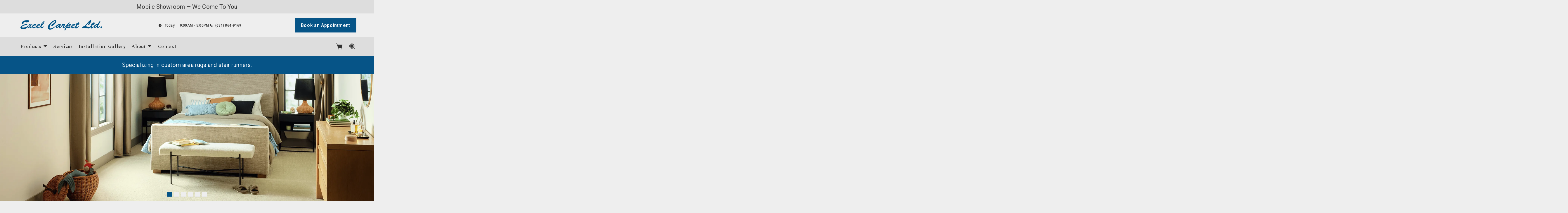

--- FILE ---
content_type: text/html; charset=utf-8
request_url: https://www.excelcarpetltd.com/
body_size: 18019
content:



<!DOCTYPE html>
<html class="no-js" lang="en">
    <head>
        <meta charset="utf-8">
        <meta name="viewport" content="width=device-width, initial-scale=1">
        <link rel="preconnect" href="https://fonts.googleapis.com" />
        <link rel="preconnect" href="https://fonts.gstatic.com" crossorigin />
         <link rel="preload" as="style" href="/services/cms/static/api/prestige_assets/main.51ba498fdf719b997669.css"/> 
        
<link
    href="https://fonts.googleapis.com/css2?family=Spectral:wght@200;300;400;500;600;700;800&display=swap"
    rel="preload" as="style" />
<link
    href="https://fonts.googleapis.com/css2?family=Roboto:wght@100;300;400;500;700;900&display=swap"
    rel="preload" as="style" />


        
        <meta name="description" content="Welcome to Excel Carpet LTD in Commack, your hometown flooring store. | Excel Carpet LTD | Commack  |  631-864-9169">
        
        
        <title>
            Best Flooring Store in Commack, NY | Excel Carpet LTD
        </title>
        <meta name="title" content="Best Flooring Store in Commack, NY | Excel Carpet LTD">
        
        
            <link rel="icon" type="image/x-icon" href="/vendor_configs/e387d9f64b364a0da9be1e6f86dd5fd4/favicon.ico">
        
        
            <link href="https://www.excelcarpetltd.com/" rel="canonical">
        
        
            
        

        <style>
            :root {
                --theme-background-color: rgb(238, 238, 238);
                --theme-on-background-color: rgb(51, 51, 51);
                --theme-primary-color: rgb(221, 221, 221);
                --theme-on-primary-color: rgb(51, 51, 51);
                --theme-secondary-color: rgb(6, 84, 135);
                --theme-on-secondary-color: rgb(255, 255, 255);

                
                --theme-background-color-rgb: 238, 238, 238;
                --theme-background-color-adjust-5: rgba(226.0, 226.0, 226.0, 1.0);
                --theme-background-color-adjust-7: rgba(221.0, 221.0, 221.0, 1.0);
                --theme-background-color-adjust-10: rgba(214.0, 214.0, 214.0, 1.0);
                --theme-background-color-adjust-15: rgba(202.0, 202.0, 202.0, 1.0);
                --theme-background-color-adjust-20: rgba(190.0, 190.0, 190.0, 1.0);
                --theme-background-color-adjust-40: rgba(143.0, 143.0, 143.0, 1.0);
                --theme-primary-color-rgb: 221, 221, 221;
                --theme-primary-color-adjust-5: rgba(210.0, 210.0, 210.0, 1.0);
                --theme-primary-color-adjust-7: rgba(206.0, 206.0, 206.0, 1.0);
                --theme-primary-color-adjust-10: rgba(199.0, 199.0, 199.0, 1.0);
                --theme-primary-color-adjust-20: rgba(177.0, 177.0, 177.0, 1.0);
                --theme-primary-color-adjust-40: rgba(133.0, 133.0, 133.0, 1.0);
                --theme-secondary-color-rgb: 6, 84, 135;
                --theme-secondary-color-adjust-10: rgba(9.0, 126.0, 202.0, 1.0);
                --theme-secondary-color-adjust-20: rgba(37.0, 163.0, 245.0, 1.0);
                --theme-secondary-color-adjust-40: rgba(172.0, 220.0, 251.0, 1.0);
                --theme-on-background-color-rgb: 51, 51, 51;
                --theme-on-background-color-adjust-10: rgba(77.0, 77.0, 77.0, 1.0);
                --theme-on-background-color-adjust-20: rgba(102.0, 102.0, 102.0, 1.0);
                --theme-on-background-color-adjust-40: rgba(153.0, 153.0, 153.0, 1.0);
                --theme-on-primary-color-rgb: 51, 51, 51;
                --theme-on-primary-color-adjust-10: rgba(77.0, 77.0, 77.0, 1.0);
                --theme-on-primary-color-adjust-20: rgba(102.0, 102.0, 102.0, 1.0);
                --theme-on-primary-color-adjust-40: rgba(153.0, 153.0, 153.0, 1.0);
                --theme-on-secondary-color-rgb: 255, 255, 255;
                --theme-on-secondary-color-adjust-10: rgba(230.0, 230.0, 230.0, 1.0);
                --theme-on-secondary-color-adjust-20: rgba(204.0, 204.0, 204.0, 1.0);
                --theme-on-secondary-color-adjust-40: rgba(153.0, 153.0, 153.0, 1.0);
                --theme-on-image-overlay-color: rgba(238, 238, 238, 1.0);
                
                --white-color-adjust-10: rgba(230.0, 230.0, 230.0, 1.0);
                --white-color-adjust-20: rgba(204.0, 204.0, 204.0, 1.0);
                --white-color-adjust-40: rgba(153.0, 153.0, 153.0, 1.0);
                


            }
        </style>

         <link rel="stylesheet" href="/services/cms/static/api/prestige_assets/main.51ba498fdf719b997669.css"/> 
        
<link
    href="https://fonts.googleapis.com/css2?family=Spectral:wght@200;300;400;500;600;700;800&display=swap"
    rel="stylesheet" />
<link
    href="https://fonts.googleapis.com/css2?family=Roboto:wght@100;300;400;500;700;900&display=swap"
    rel="stylesheet" />


        <script>
            
            
            window._roomvoServerUrl = "https://www.roomvo.com";
            
            window._roomvoVendorUrlPath = "excelcarpetltd";
            window._roomvoVendorName = "Excel Carpet LTD";
            window._rootRoomvoPath = "https://www.roomvo.com";
            window._rootSitesPath = "";
            window._roomvoLocale = "en-us";
            
                window._vendorStores = {"64bce19fa7e74372afa52ff782c5f700": {"name": "Mobile Showroom \u2014 We Come To You", "address-string": "", "address": {"street_address": "", "city": "", "state": "", "postal_code": "", "country": "US"}, "phone": "(631) 864-9169", "hours": [["Mon", "9:00AM - 5:00PM"], ["Tue", "9:00AM - 5:00PM"], ["Wed", "9:00AM - 5:00PM"], ["Thu", "9:00AM - 5:00PM"], ["Fri", "9:00AM - 3:00PM"], ["Sat", "Closed"], ["Sun", "Closed"]], "message": "", "multi-location-btn-text": "Mobile Showroom \u2014 We Come To You", "latitude": null, "longitude": null}};
                
                    window._firstStoreId = "64bce19fa7e74372afa52ff782c5f700";
                
            
            window._hasRecaptcha = true;
        </script>

        <script async src="https://www.roomvo.com/static/scripts/b2b/common/pro-sites.js"></script>

        
        
            
                <meta name="google-site-verification" content="DZlvkhexrUM7J84Gz8o8o9ptdpc-PlwDtYvFBplSxXo" />
            
                <!-- Google Tag Manager -->
<script>(function(w,d,s,l,i){w[l]=w[l]||[];w[l].push({'gtm.start':
new Date().getTime(),event:'gtm.js'});var f=d.getElementsByTagName(s)[0],
j=d.createElement(s),dl=l!='dataLayer'?'&l='+l:'';j.async=true;j.src=
'https://www.googletagmanager.com/gtm.js?id='+i+dl;f.parentNode.insertBefore(j,f);
})(window,document,'script','dataLayer','GTM-P7D2FZW');</script>
<!-- End Google Tag Manager -->

            
                <script>var ga = document.createElement('script');
ga.type = 'text/javascript';
ga.async = true;
ga.src = "https://www.googletagmanager.com/gtag/js?id=G-HYR7N6DP0B";
var s = document.getElementsByTagName('script')[0];
s.parentNode.insertBefore(ga, s);
window.dataLayer = window.dataLayer || [];
function gtag(){dataLayer.push(arguments);}
gtag('js', new Date());
gtag('config', 'G-HYR7N6DP0B');</script>
            
                <script>
document.addEventListener("DOMContentLoaded", function () {
  var lowerFooter = document.querySelector(".lower-footer");
  if (lowerFooter) {
    lowerFooter.style.backgroundColor = "#ffffff";
    lowerFooter.style.color = "#000000";
  }
});
</script>
            
        

         <script defer="defer" src="/services/cms/static/api/prestige_assets/main.d091bfa5788df3e7bad0.js"></script> 
        


    </head>

    <body>
        
            
                <!-- Google Tag Manager (noscript) -->
<noscript><iframe src="https://www.googletagmanager.com/ns.html?id=GTM-P7D2FZW"
height="0" width="0" style="display:none;visibility:hidden"></iframe></noscript>
<!-- End Google Tag Manager (noscript) -->

            
        
        <a href="#main-content" id="skip-to-main-content">Skip to Main Content</a>
        



<header>
    <div id="global-announcement-wrapper-desktop" class="desktop-only">
        




    
        
            <div class="global-announcement-banner d-flex justify-content-start justify-content-xl-center">
                
                    <p class="global-announcement-message m-0">Mobile Showroom — We Come To You</p>
                
            </div>
        
    


    </div>
    <div class="pre-toolbar-wrapper">
        <div class="pre-toolbar">
            <div class="header-logo d-flex align-items-center">
                <a class="logo" href="/">
                    
                        <img src="https://www.roomvo.com/services/vendor/themes/0cdc6a28266c4644995c6dc94778eac2/images/vendor_logo_square_en-us.png" alt="Excel Carpet LTD" fetchpriority="high">
                    
                </a>
            </div>
            <div class="mobile-header-actions d-flex mobile-only">
                
                    <button
                        type="button"
                        class="btn btn-icon open-shopping-cart my-auto"
                        title="Shopping Cart"
                    >
                        <span class="visually-hidden">Shopping cart</span>
                        <i class="icon-shopping-cart">
                            <div class="notification-badge d-none"></div>
                        </i>
                    </button>
                
                <button class="btn btn-icon hamburger-btn mobile-menu-toggle-btn my-auto p-0" aria-label="Open the menu" aria-controls="mobile-menu-container" aria-expanded="false">
                    <span class="visually-hidden">Menu</span>
                    <span class="hamb-line" aria-hidden="true"></span>
                </button>
            </div>
            <div class="contact-card-module-desktop desktop-only d-flex justify-content-center">
                



    <div class="single-location-view-container multi-location-container">
        <div class="store-info-container d-flex">
            
            
                <div class="location-info-item d-flex align-items-center store-hours day">
                    <i class="icon-clock location-info-item-icon caption"></i>
                    <table class="contact-value caption m-0">
                        <tr>
                            <td>&mdash;</td>
                            <td>&mdash;</td>
                        </tr>
                    </table>
                </div>
            
            
                <div class="location-info-item d-flex align-items-center">
                    <i class="icon-phone location-info-item-icon caption"></i>
                    <a href="tel:(631) 864-9169" class="phone-number caption m-0">(631) 864-9169</a>
                </div>
            
        </div>
    </div>


            </div>
            

            <div class="header-cta desktop-only d-flex align-items-center">
                
                    
                        <button type="button" class="btn btn-primary my-3" data-bs-toggle="modal" data-bs-target="#callToActionModal">
                            Book an Appointment
                        </button>
                    
                
            </div>
        </div>
    </div>
    <div class="operating-hours-message-desktop desktop-only">
        
    
        <div class="multi-location-container d-flex justify-content-start justify-content-xl-center">
            
                
            
        </div>
    


    </div>
    <div class="header-toolbar-wrapper">
        <div class="header-toolbar d-xl-flex">
            
            <div id="mobile-menu-container" class="mobile-menu-container">
                <div class="mobile-scrollable-area">
                    <div class="contact-card-module-mobile multi-location-container w-100 mobile-only">
                        



    <div class="single-location-view-container multi-location-container">
        <div class="store-info-container d-flex">
            
            
                <div class="location-info-item d-flex align-items-center store-hours day">
                    <i class="icon-clock location-info-item-icon small"></i>
                    <table class="contact-value small m-0">
                        <tr>
                            <td>&mdash;</td>
                            <td>&mdash;</td>
                        </tr>
                    </table>
                </div>
            
            
                <div class="location-info-item d-flex align-items-center">
                    <i class="icon-phone location-info-item-icon small"></i>
                    <a href="tel:(631) 864-9169" class="phone-number small m-0">(631) 864-9169</a>
                </div>
            
        </div>
    </div>


                    </div>
                    <div class="operating-hours-message-mobile mobile-only">
                        
    
        <div class="multi-location-container d-flex justify-content-start justify-content-xl-center">
            
                
            
        </div>
    


                    </div>
                    



<div class="nav-scroll-container d-xl-flex">
    
    <nav class="menu nav-overflow align-items-center d-xl-flex" aria-label="Excel Carpet LTD">
        <div class="nav-scroll-fade start hide-caret d-flex desktop-only">
            <button
                type="button"
                class="btn btn-icon nav-scroll-fade-button start d-flex align-items-center"
                tabindex="-1"
                title="Scroll Left"
            >
                <i class="icon-caret-left"></i>
            </button>
        </div>
        <ul role="menu" class="menu-items list-unstyled d-flex flex-column flex-xl-row">
            
            <li role="menuitem" class="level-one">
                <div class="item-container">
                    
                    <a
                        class="btn btn-nav-item level-one-item lead"
                        aria-controls="submenu-0"
                        aria-expanded="false"
                        aria-haspopup="true"
                        
                            href="/products"
                        
                    >
                        <span class="underlined-content">
                            Products
                            <i class="icon-caret-down desktop-only"></i>
                        </span>
                    </a>
                    <button
                        type="button"
                        class="btn btn-icon submenu-open-btn mobile-only d-flex align-items-center"
                        aria-controls="submenu-0"
                        aria-expanded="false"
                    >
                        <i class="icon-caret-right"></i>
                    </button>
                </div>
                <div class="submenu-container">
                    <div class="submenu no-grid-masonry" id="submenu-0">
                        <div class="submenu-header mobile-only">
                            <button type="button" class="btn btn-icon submenu-back-btn d-flex align-items-center position-relative">
                                <i class="icon-caret-left"></i>
                                <span>Back</span>
                            </button>
                            <button type="button" class="btn btn-icon close-menu-btn position-relative">
                                <span class="hamb-line"></span>
                            </button>
                        </div>

                        
                        <a
                            class="main-menu-item-hidden-link desktop-only"
                            
                                href="/products"
                            
                            
                        >Products</a>

                        
                        
                            
                            <div class="submenu-item level-two">
                                <ul class="list-unstyled">
                                    <li class="item-container">
                                        <a
                                            class="btn btn-nav-item level-two-title lead"
                                            href="/products/catalog/floors/?product_type=1"
                                            
                                        >
                                            <span class="fw-bolder underlined-content">Floors</span>
                                        </a>
                                    </li>
                                    
                                    <li class="item-container">
                                        <a
                                            class="btn btn-nav-item level-two-item lead"
                                            href="/products/catalog/floors/hardwood/?product_type=1&amp;product_subtype=1"
                                            
                                        >
                                            <span class="underlined-content">Hardwood</span>
                                        </a>
                                    </li>
                                    
                                    <li class="item-container">
                                        <a
                                            class="btn btn-nav-item level-two-item lead"
                                            href="/products/catalog/floors/tile/?product_type=1&amp;product_subtype=2"
                                            
                                        >
                                            <span class="underlined-content">Tile</span>
                                        </a>
                                    </li>
                                    
                                    <li class="item-container">
                                        <a
                                            class="btn btn-nav-item level-two-item lead"
                                            href="/products/catalog/floors/vinyl/?product_type=1&amp;product_subtype=3"
                                            
                                        >
                                            <span class="underlined-content">Vinyl</span>
                                        </a>
                                    </li>
                                    
                                    <li class="item-container">
                                        <a
                                            class="btn btn-nav-item level-two-item lead"
                                            href="/products/catalog/floors/luxury-vinyl/?product_type=1&amp;product_subtype=4"
                                            
                                        >
                                            <span class="underlined-content">Luxury Vinyl</span>
                                        </a>
                                    </li>
                                    
                                    <li class="item-container">
                                        <a
                                            class="btn btn-nav-item level-two-item lead"
                                            href="/products/catalog/floors/carpet/?product_type=1&amp;product_subtype=5"
                                            
                                        >
                                            <span class="underlined-content">Carpet</span>
                                        </a>
                                    </li>
                                    
                                    <li class="item-container">
                                        <a
                                            class="btn btn-nav-item level-two-item lead"
                                            href="/products/catalog/floors/carpet-tile/?product_type=1&amp;product_subtype=7"
                                            
                                        >
                                            <span class="underlined-content">Carpet Tile</span>
                                        </a>
                                    </li>
                                    
                                    <li class="item-container">
                                        <a
                                            class="btn btn-nav-item level-two-item lead"
                                            href="/products/catalog/floors/laminate/?product_type=1&amp;product_subtype=11"
                                            
                                        >
                                            <span class="underlined-content">Laminate</span>
                                        </a>
                                    </li>
                                    
                                </ul>
                            </div>
                            
                        
                            
                            <div class="submenu-item level-two">
                                <ul class="list-unstyled">
                                    <li class="item-container">
                                        <a
                                            class="btn btn-nav-item level-two-title lead"
                                            href="/products/catalog/rugs/?product_type=2"
                                            
                                        >
                                            <span class="fw-bolder underlined-content">Rugs</span>
                                        </a>
                                    </li>
                                    
                                    <li class="item-container">
                                        <a
                                            class="btn btn-nav-item level-two-item lead"
                                            href="/products/catalog/rugs/area-rugs/?product_type=2&amp;product_subtype=19"
                                            
                                        >
                                            <span class="underlined-content">Area Rugs</span>
                                        </a>
                                    </li>
                                    
                                </ul>
                            </div>
                            
                        
                            
                        
                            
                        

                        
                        
                        <div class="submenu-item level-two">
                            <ul class="list-unstyled">
                                
                                <li class="item-container">
                                    <a class="btn btn-nav-item level-two-title lead">
                                        <span class="fw-bolder">More</span>
                                    </a>
                                </li>
                                
                                
                                    
                                
                                    
                                
                                    
                                
                                    
                                        <li class="item-container">
                                            <a
                                                class="btn btn-nav-item level-two-item lead"
                                                href="/products/more"
                                                
                                            >
                                                <span class="underlined-content">More For Home</span>
                                            </a>
                                        </li>
                                    
                                
                            </ul>
                        </div>
                        

                        
                        
                            
                        
                            
                        
                            
                                <div class="submenu-item level-three w-100">
                                    <div class="item-container level-three-title-container w-100 d-flex align-items-start">
                                        <a
                                            class="btn btn-nav-item level-three-title lead"
                                            href="/products/product-articles"
                                            
                                        >
                                            <span class="fw-bolder underlined-content">Product Articles</span>
                                        </a>
                                        <button
                                            class="btn btn-icon level-three-collapse-toggle mobile-only my-auto px-0"
                                            type="button"
                                            data-bs-toggle="collapse"
                                            data-bs-target="#submenu-0-item-2"
                                            aria-controls="#submenu-0-item-2"
                                        >
                                            <i class="icon-caret-right"></i>
                                        </button>
                                    </div>
                                    <div
                                        class="level-three-collapse collapse show"
                                        id="submenu-0-item-2"
                                        data-bs-parent="#submenu-0"
                                    >
                                        <ul class="list-unstyled">
                                            
                                            <li class="item-container">
                                                <a
                                                    class="btn btn-nav-item level-three-item lead"
                                                    href="/products/product-articles/laminate"
                                                    
                                                >
                                                    <span class="underlined-content">Laminate</span>
                                                </a>
                                            </li>
                                            
                                            <li class="item-container">
                                                <a
                                                    class="btn btn-nav-item level-three-item lead"
                                                    href="/products/product-articles/carpet"
                                                    
                                                >
                                                    <span class="underlined-content">Carpet</span>
                                                </a>
                                            </li>
                                            
                                            <li class="item-container">
                                                <a
                                                    class="btn btn-nav-item level-three-item lead"
                                                    href="/products/product-articles/hardwood"
                                                    
                                                >
                                                    <span class="underlined-content">Hardwood</span>
                                                </a>
                                            </li>
                                            
                                            <li class="item-container">
                                                <a
                                                    class="btn btn-nav-item level-three-item lead"
                                                    href="/products/product-articles/tile"
                                                    
                                                >
                                                    <span class="underlined-content">Tile</span>
                                                </a>
                                            </li>
                                            
                                            <li class="item-container">
                                                <a
                                                    class="btn btn-nav-item level-three-item lead"
                                                    href="/products/product-articles/rugs"
                                                    
                                                >
                                                    <span class="underlined-content">Rugs</span>
                                                </a>
                                            </li>
                                            
                                            <li class="item-container">
                                                <a
                                                    class="btn btn-nav-item level-three-item lead"
                                                    href="/products/product-articles/vinyl"
                                                    
                                                >
                                                    <span class="underlined-content">Vinyl</span>
                                                </a>
                                            </li>
                                            
                                        </ul>
                                    </div>
                                </div>
                            
                        
                            
                        
                    </div>
                </div>
                
            </li>
            
            <li role="menuitem" class="level-one">
                <div class="item-container">
                    
                    <a class="btn btn-nav-item level-one-item lead" href="/services">
                        <span class="underlined-content">Services</span>
                    </a>
                    
            </li>
            
            <li role="menuitem" class="level-one">
                <div class="item-container">
                    
                    <a class="btn btn-nav-item level-one-item lead" href="/installation-gallery">
                        <span class="underlined-content">Installation Gallery</span>
                    </a>
                    
            </li>
            
            <li role="menuitem" class="level-one">
                <div class="item-container">
                    
                    <a
                        class="btn btn-nav-item level-one-item lead"
                        aria-controls="submenu-3"
                        aria-expanded="false"
                        aria-haspopup="true"
                        
                            href="/about"
                        
                    >
                        <span class="underlined-content">
                            About
                            <i class="icon-caret-down desktop-only"></i>
                        </span>
                    </a>
                    <button
                        type="button"
                        class="btn btn-icon submenu-open-btn mobile-only d-flex align-items-center"
                        aria-controls="submenu-3"
                        aria-expanded="false"
                    >
                        <i class="icon-caret-right"></i>
                    </button>
                </div>
                <div class="submenu-container">
                    <div class="submenu no-grid-masonry" id="submenu-3">
                        <div class="submenu-header mobile-only">
                            <button type="button" class="btn btn-icon submenu-back-btn d-flex align-items-center position-relative">
                                <i class="icon-caret-left"></i>
                                <span>Back</span>
                            </button>
                            <button type="button" class="btn btn-icon close-menu-btn position-relative">
                                <span class="hamb-line"></span>
                            </button>
                        </div>

                        
                        <a
                            class="main-menu-item-hidden-link desktop-only"
                            
                                href="/about"
                            
                            
                        >About</a>

                        
                        
                            
                        
                            
                        

                        
                        
                        <div class="submenu-item level-two">
                            <ul class="list-unstyled">
                                
                                <li class="item-container">
                                    <a
                                        class="btn btn-nav-item level-two-title lead"
                                        href="/about"
                                        
                                    >
                                        <span class="fw-bolder underlined-content">About</span>
                                    </a>
                                </li>
                                
                                
                                    
                                        <li class="item-container">
                                            <a
                                                class="btn btn-nav-item level-two-item lead"
                                                href="/about/more-resources"
                                                
                                            >
                                                <span class="underlined-content">More Resources</span>
                                            </a>
                                        </li>
                                    
                                
                                    
                                        <li class="item-container">
                                            <a
                                                class="btn btn-nav-item level-two-item lead"
                                                href="/about/our-brands"
                                                
                                            >
                                                <span class="underlined-content">Our Brands</span>
                                            </a>
                                        </li>
                                    
                                
                            </ul>
                        </div>
                        

                        
                        
                            
                        
                            
                        
                    </div>
                </div>
                
            </li>
            
            <li role="menuitem" class="level-one">
                <div class="item-container">
                    
                    <a class="btn btn-nav-item level-one-item lead" href="/contact">
                        <span class="underlined-content">Contact</span>
                    </a>
                    
            </li>
            
        </ul>
        <div class="nav-scroll-fade end hide-caret d-flex desktop-only">
            <button
                type="button"
                class="btn btn-icon nav-scroll-fade-button end d-flex align-items-center "
                tabindex="-1"
                title="Scroll Right"
            >
                <i class="icon-caret-right"></i>
            </button>
        </div>
    </nav>
    
</div>

                    <div class="mobile-only">
                        


                    </div>
                    
                        <div class="mobile-menu-sticky-footer bottom-0 w-100 position-sticky mt-auto mobile-only">
                            <div class="mobile-only">
                                
<form action="/products/catalog/" method="GET" class="search-form">
    <div class="d-flex w-100">
        <label>
            <input
                type="text"
                name="search_query"
                class="form-control search-input"
                placeholder='Type your product name, sku, brand'
                maxlength="128" />
            <span class="visually-hidden">Type your product name, sku, brand<span>
        </label>
        <button type="submit" class="btn btn-primary search-submit-button">
            Search
        </button>
    </div>
</form>

                            </div>
                        </div>
                    
                </div>
            </div>
            
                <div class="header-button-container d-flex align-items-center desktop-only">
                    


                    
                        <div class="desktop-header-actions">
                            
                                <button
                                    type="button"
                                    class="btn btn-icon open-shopping-cart"
                                    title="Shopping Cart"
                                >
                                    <span class="visually-hidden">Shopping cart</span>
                                    <i class="icon-shopping-cart">
                                        <div class="notification-badge d-none"></div>
                                    </i>
                                </button>
                            
                            
                                <button
                                    type="button"
                                    class="btn btn-icon search-button"
                                    title="Search"
                                >
                                    <i class="icon-magnifying-glass"></i>
                                </button>
                                <div class="search-area">
                                    
<form action="/products/catalog/" method="GET" class="search-form">
    <div class="d-flex w-100">
        <label>
            <input
                type="text"
                name="search_query"
                class="form-control search-input"
                placeholder='Type your product name, sku, brand'
                maxlength="128" />
            <span class="visually-hidden">Type your product name, sku, brand<span>
        </label>
        <button type="submit" class="btn btn-primary search-submit-button">
            Search
        </button>
    </div>
</form>

                                </div>
                            
                        </div>
                    
                </div>
            
        </div>
    </div>
    
    


    <div class="mobile-cta-footer multi-location-container mobile-only d-flex position-fixed bottom-0 w-100">
        
        
            
                <button type="button" class="free-estimate-btn btn btn-primary" data-bs-toggle="modal" data-bs-target="#callToActionModal">
                    Book an Appointment
                </button>
            
        
        
            
            
            
                <div class="store-phone">
                    <a
                        href="tel:(631) 864-9169"
                        class="call-us-btn btn btn-tertiary h-100 d-flex justify-content-center align-items-center"
                        aria-label="Call our store"
                    >
                        <i class="icon-phone"></i>
                    </a>
                </div>
            
        
    </div>


</header>





<div id="global-announcement-wrapper-mobile" class="mobile-only">
    




    
        
            <div class="global-announcement-banner d-flex justify-content-start justify-content-xl-center">
                
                    <p class="global-announcement-message m-0">Mobile Showroom — We Come To You</p>
                
            </div>
        
    


</div>


<main id="main-content">
    


    
        

<section class="announcement-block">
    <div class="announcement-content container-fluid ">
        
            <div class="cta-message">
                
                    Specializing in custom area rugs and stair runners.
                
            </div>
        
        
    </div>
</section>

    

    
        


<section class="hero-block">
    <div class="hero-slider position-relative">
        <div class="swiper-wrapper">
            
                <div class="swiper-slide">
                    
                        <a href="/products/?product_type=1&amp;prefilter={&quot;brands&quot;:[&quot;Shaw Floors&quot;]}" >
                    
                    
                    <div class="hero-image-wrapper">
                        <div class="position-relative">
                            



<picture>
    
        
        <source srcset="/cms_images/a6cd791a3c8a42b7ae05408acfea125e/shaw__mob--3.width-767.format-webp.webp" type="image/webp" media="(max-width:767px)" height="767" width="767">
    

    
    <source srcset="/cms_images/786e838c93e14b73a05692a3ee905c63/shaw__web--3.width-2000.format-webp.webp" type="image/webp" height="680" width="2000">

    
    <img src="/cms_images/f42aae0dea7f4db288efc0587b33e4ed/shaw__web--3.width-2000.png"
        alt="Comfortable home interior with Shaw flooring"
        
        loading="eager" 
        fetchpriority="high" 
        
        height="680"
        width="2000"
        style="width: 100%; height: auto;"
    >
</picture>

                        </div>
                    </div>
                    
                        </a>
                    
                    
                </div>
            
                <div class="swiper-slide">
                    
                        <a href="/products/?product_type=1&amp;prefilter={&quot;brands&quot;:[&quot;Philadelphia Commercial&quot;]}" >
                    
                    
                    <div class="hero-image-wrapper">
                        <div class="position-relative">
                            



<picture>
    
        
        <source srcset="/cms_images/e67500af9291423d94c56c3f79ed8e2b/phil-com__mob--3.width-767.format-webp.webp" type="image/webp" media="(max-width:767px)" height="767" width="767">
    

    
    <source srcset="/cms_images/3e8fdccfb75142a8ac4ac6536d5c6a02/phil-com__web--3.width-2000.format-webp.webp" type="image/webp" height="680" width="2000">

    
    <img src="/cms_images/1c6fc8869e1d4e6880671b960933513a/phil-com__web--3.width-2000.png"
        alt="Commercial space with Philadelphia Commercial carpeting"
        
        loading="eager" 
        fetchpriority="auto" 
        
        height="680"
        width="2000"
        style="width: 100%; height: auto;"
    >
</picture>

                        </div>
                    </div>
                    
                        </a>
                    
                    
                </div>
            
                <div class="swiper-slide">
                    
                        <a href="/products/?product_type=1&amp;prefilter={&quot;brands&quot;:[&quot;Anderson Tuftex&quot;]}" >
                    
                    
                    <div class="hero-image-wrapper">
                        <div class="position-relative">
                            



<picture>
    
        
        <source srcset="/cms_images/7f7a6cd882884b6381df92b346f849c4/tuftex--3--mobile.width-767.format-webp.webp" type="image/webp" media="(max-width:767px)" height="767" width="767">
    

    
    <source srcset="/cms_images/c7c3709c62fd476baa5084857e454e47/tuftex__3--web.width-2000.format-webp.webp" type="image/webp" height="680" width="2000">

    
    <img src="/cms_images/3acea08bbaae4761bd2a661e8a31f273/tuftex__3--web.width-2000.png"
        alt="Anderson Tuftex carpet in a living room."
        
        loading="eager" 
        fetchpriority="auto" 
        
        height="680"
        width="2000"
        style="width: 100%; height: auto;"
    >
</picture>

                        </div>
                    </div>
                    
                        </a>
                    
                    
                </div>
            
                <div class="swiper-slide">
                    
                    
                    <div class="hero-image-wrapper">
                        <div class="position-relative dark-overlay">
                            



<picture>
    
        
        <source srcset="/cms_images/664b24d215f2475fb7adcff12e3a4654/ZZ240ParkHill-00575BDesertLight_R.width-767.format-webp.webp" type="image/webp" media="(max-width:767px)" height="767" width="767">
    

    
    <source srcset="/cms_images/42b6dc6357254939aa71b2d7ca37dbe9/ZZ240ParkHill-00575BDesertLight_.width-2000.format-webp.webp" type="image/webp" height="680" width="2000">

    
    <img src="/cms_images/aaba23c50ffd4a16bdbbd970c607601e/ZZ240ParkHill-00575BDesertLight_Room_121_4_1.width-2000.jpg"
        alt="Armchair in bright room with gray carpet from Excel Carpet LTD in the Commack, NY area"
        
        loading="eager" 
        fetchpriority="auto" 
        
        height="680"
        width="2000"
        style="width: 100%; height: auto;"
    >
</picture>

                        </div>
                    </div>
                    
                    
                        <div class="hero-content-block container-fluid">
                            
                                <div class="hero-content-text d-flex flex-column">
                                    
                                        
                                        
                                            <h1 class="h1 title">Carpet</h1>
                                        
                                    
                                    
                                        <p class="subtitle mb-0">For Style and Comfort Every Season</p>
                                    
                                </div>
                            
                            
                                

<div class="buttons row">
    
        
            
                <div class="col-12 col-md-auto">
                    <a href="/products?product_subtype=5&amp;product_type=1"
                        class="btn btn-primary btn-mobile-100"
                        
                    >
                        Catalog
                    </a>
                </div>
            
            
        
    
        
            
                <div class="col-12 col-md-auto">
                    <a href="/articles/carpet"
                        class="btn btn-secondary btn-mobile-100"
                        
                    >
                        Details
                    </a>
                </div>
            
            
        
    
</div>

                            
                        </div>
                    
                </div>
            
                <div class="swiper-slide">
                    
                    
                    <div class="hero-image-wrapper">
                        <div class="position-relative dark-overlay">
                            



<picture>
    
        
        <source srcset="/cms_images/588721f731714c8484d8850e4d7d1bdc/AA829GrandEstate-15033StanfordHou.width-767.format-webp.webp" type="image/webp" media="(max-width:767px)" height="767" width="767">
    

    
    <source srcset="/cms_images/695323d513294de6a1624ccb040f3139/AA829GrandEstate-15033StanfordHo.width-2000.format-webp.webp" type="image/webp" height="680" width="2000">

    
    <img src="/cms_images/badfa893a6484697b8123e34554e3dbe/AA829GrandEstate-15033StanfordHouse_ZZ243Pict.width-2000.jpg"
        alt="Living room with hardwood floor and large area rug from Excel Carpet LTD in the Commack, NY area"
        
        loading="eager" 
        fetchpriority="auto" 
        
        height="680"
        width="2000"
        style="width: 100%; height: auto;"
    >
</picture>

                        </div>
                    </div>
                    
                    
                        <div class="hero-content-block container-fluid">
                            
                                <div class="hero-content-text d-flex flex-column">
                                    
                                        
                                        
                                            <h1 class="h1 title">Area Rugs</h1>
                                        
                                    
                                    
                                        <p class="subtitle mb-0">An Instant Room Makeover. Ask us about custom rugs and stair runners.</p>
                                    
                                </div>
                            
                            
                                

<div class="buttons row">
    
        
            
                <div class="col-12 col-md-auto">
                    <a href="/products/product-articles/rugs"
                        class="btn btn-primary btn-mobile-100"
                        
                    >
                        Learn More
                    </a>
                </div>
            
            
        
    
        
            
                <div class="col-12 col-md-auto">
                    <a href="/installation-gallery"
                        class="btn btn-primary btn-mobile-100"
                        
                    >
                        Gallery
                    </a>
                </div>
            
            
        
    
        
            
                <div class="col-12 col-md-auto">
                    <a href="/products?product_subtype=5&amp;product_type=1"
                        class="btn btn-primary btn-mobile-100"
                        
                    >
                        Shop Carpet
                    </a>
                </div>
            
            
        
    
</div>

                            
                        </div>
                    
                </div>
            
                <div class="swiper-slide">
                    
                    
                    <div class="hero-image-wrapper">
                        <div class="position-relative dark-overlay">
                            



<picture>
    
        
        <source srcset="/cms_images/dc86919283a1444abebaa52cbefde17f/ZZ243PicturePurrfect-_00551Desert.width-767.format-webp.webp" type="image/webp" media="(max-width:767px)" height="767" width="767">
    

    
    <source srcset="/cms_images/7da90cd865d14646b5a7e356db451836/ZZ243PicturePurrfect-_00551Deser.width-2000.format-webp.webp" type="image/webp" height="680" width="2000">

    
    <img src="/cms_images/9aad5509ccd94a86a3b54d1632201d01/ZZ243PicturePurrfect-_00551DesertTwilight_Roo.width-2000.jpg"
        alt="Bedroom with beige carpet from Excel Carpet LTD in the Commack, NY area"
        
        loading="eager" 
        fetchpriority="auto" 
        
        height="680"
        width="2000"
        style="width: 100%; height: auto;"
    >
</picture>

                        </div>
                    </div>
                    
                    
                        <div class="hero-content-block container-fluid">
                            
                                <div class="hero-content-text d-flex flex-column">
                                    
                                        
                                        
                                            <h1 class="h1 title">Carpet</h1>
                                        
                                    
                                    
                                        <p class="subtitle mb-0">For Style and Comfort Every Season</p>
                                    
                                </div>
                            
                            
                                

<div class="buttons row">
    
        
            
                <div class="col-12 col-md-auto">
                    <a href="/products?product_subtype=5&amp;product_type=1"
                        class="btn btn-primary btn-mobile-100"
                        
                    >
                        Catalog
                    </a>
                </div>
            
            
        
    
        
            
                <div class="col-12 col-md-auto">
                    <a href="/articles/carpet"
                        class="btn btn-secondary btn-mobile-100"
                        
                    >
                        Details
                    </a>
                </div>
            
            
        
    
</div>

                            
                        </div>
                    
                </div>
            
        </div>
        <div class="swiper-button-next">
            <div class="btn btn-icon carousel-navigation-button">
                <i class="icon-caret-right"></i>
            </div>
        </div>
        <div class="swiper-button-prev">
            <div class="btn btn-icon carousel-navigation-button">
                <i class="icon-caret-left"></i>
            </div>
        </div>
        <div class="slide-indicator-buttons"></div>
    </div>
</section>

    

    
        


<section class="text-area-block">
    




    <div class="richtext clearfix">
        <h1 data-block-key="75pbe"><span class="d-block text-center">Excel Carpet Ltd. - Your Trusted Flooring Partner in Commack, NY.</span></h1><p data-block-key="4opol"><br/>Embark on a journey to find the perfect flooring solution for your project, whether it’s the warmth of <a href="/products/?product_type=1&amp;prefilter={&quot;productSubtypes&quot;:[1]}"><b>hardwood</b></a>, the softness of <a href="/products/?product_type=1&amp;prefilter={&quot;productSubtypes&quot;:[5]}"><b>carpet</b></a>, the versatility of <a href="/products/?product_type=1&amp;prefilter={&quot;productSubtypes&quot;:[4]}"><b>luxury vinyl</b></a>, the durability of <a href="/products/?product_type=1&amp;prefilter={&quot;productSubtypes&quot;:[11]}"><b>laminate</b></a>, or the elegance of <a href="/products/?product_type=1&amp;prefilter={&quot;productSubtypes&quot;:[2]}"><b>tile</b></a>. Rely on our experts to help you make a choice that reflects your style and budget.</p>
    </div>
    
        

<div class="buttons row">
    
        
            
                <div class="col-12 col-md-auto">
                    <button data-bs-toggle="modal" data-bs-target="#callToActionModal"
                        class="btn btn-primary btn-mobile-100"
                    >
                        Get in Touch
                    </button>
                </div>
            
        
    
        
            
                <div class="col-12 col-md-auto">
                    <a href="/products"
                        class="btn btn-primary btn-mobile-100"
                        
                    >
                        View Products
                    </a>
                </div>
            
            
        
    
        
            
                <div class="col-12 col-md-auto">
                    <a href="/contact"
                        class="btn btn-primary btn-mobile-100"
                        
                    >
                        Visit Us
                    </a>
                </div>
            
            
        
    
</div>

    
</section>

    

    
        


<section class="featured-block container-fluid">
    



    <div class="block-heading d-flex flex-column">
        
            <h2 class="block-title">Featured Articles</h2>
        
        
        
    </div>


    
        <div class="cards-content">
            
                <div class="carousel-content">
                    <div class="featured-slider">
                        <div class="swiper-wrapper">
                            
                                <div class="swiper-slide">
                                    



    
        <div class="featured-card">
    
        <div class="image-panel">
            
                



<picture>
    
    <source srcset="/cms_images/511a7d64b38949cbaf8fea51669e8038/Long-Island-Carpet-In.2e16d0ba.fill-800x800.format-webp.webp" type="image/webp">

    
    <img src="/cms_images/5771b1832ccc45faa989d09e787d8352/Long-Island-Carpet-Installation-St.2e16d0ba.fill-800x800.jpg"
        
        loading="lazy" 
        alt="staircase with green carpet in room with hardwood flooring from Excel Carpet LTD in the Commack, NY area"
        class="img-fluid w-100" 
        
        
        height="800"
        width="800"
    >
</picture>

            
        </div>
        <div
            class="
                text-panel
                
            "
        >
            
                <h4 class="card-title">
                    <span class="underlined-content">Installation gallery</span>
                </h4>
            
            
            
                <div class="card-body-text small"><p>Browse photos of our installation work!</p></div>
            
            
                <div class="card-button-box">
                    <a
                        href="/installation-gallery"
                        class="card-button btn btn-secondary btn-sm btn-mobile-100"
                        
                    >
                        View Gallery
                    </a>
                </div>
            
        </div>
    
        </div>
    


                                </div>
                            
                                <div class="swiper-slide">
                                    



    
        <div class="featured-card">
    
        <div class="image-panel">
            
                



<picture>
    
    <source srcset="/cms_images/65d8081d1b404f47b0e6154ab850c4d5/Visualizer_Photo.orig.2e16d0ba.fill-800x800.format-webp.webp" type="image/webp">

    
    <img src="/cms_images/5725e09680bd4c9586a1a11876ebdd31/Visualizer_Photo.original.original.2e16d0ba.fill-800x800.jpg"
        
        loading="lazy" 
        alt="product visualizer on smartphone - Excel Carpet LTD in the Commack, NY area"
        class="img-fluid w-100" 
        
        
        height="616"
        width="616"
    >
</picture>

            
        </div>
        <div
            class="
                text-panel
                
            "
        >
            
                <h4 class="card-title">
                    <span class="underlined-content">Visualize It!</span>
                </h4>
            
            
            
                <div class="card-body-text small"><p>Sometimes, seeing really is believing. Match it + See it + Love it!</p></div>
            
            
                <div class="card-button-box">
                    <a
                        href="/products"
                        class="card-button btn btn-secondary btn-sm btn-mobile-100"
                        
                    >
                        Try It Now
                    </a>
                </div>
            
        </div>
    
        </div>
    


                                </div>
                            
                                <div class="swiper-slide">
                                    



    
        <div class="featured-card">
    
        <div class="image-panel">
            
                



<picture>
    
    <source srcset="/cms_images/26fab7355c0a47daacdeb91c089abe7f/Casablanca_Z6898_0017.2e16d0ba.fill-800x800.format-webp.webp" type="image/webp">

    
    <img src="/cms_images/78b95c3697da4232b44e5f9d3213f187/Casablanca_Z6898_00172_Aged_Ivory_.2e16d0ba.fill-800x800.jpg"
        
        loading="lazy" 
        alt="Living room with fireplace and 2 armchairs on brown patterned carpet from Excel Carpet LTD in the Commack, NY area"
        class="img-fluid w-100" 
        
        
        height="800"
        width="800"
    >
</picture>

            
        </div>
        <div
            class="
                text-panel
                
            "
        >
            
                <h4 class="card-title">
                    <span class="underlined-content">Anderson Tuftex Collection Preview</span>
                </h4>
            
            
            
                <div class="card-body-text small"><p>Preview Our Flooring Collections</p></div>
            
            
                <div class="card-button-box">
                    <a
                        href="/home/promos/anderson-tuftex-preview"
                        class="card-button btn btn-secondary btn-sm btn-mobile-100"
                        
                    >
                        Read More
                    </a>
                </div>
            
        </div>
    
        </div>
    


                                </div>
                            
                        </div>
                        <div class="swiper-button-next">
                            <div class="btn btn-icon carousel-navigation-button">
                                <i class="icon-caret-right"></i>
                            </div>
                        </div>
                        <div class="swiper-button-prev">
                            <div class="btn btn-icon carousel-navigation-button">
                                <i class="icon-caret-left"></i>
                            </div>
                        </div>
                        <div class="slide-indicator-buttons"></div>
                    </div>
                </div>
            
        </div>
    
    



</section>

    

    
        

<section class="brand-carousel-block">
    
        



    <div class="block-heading d-flex flex-column">
        
            <h2 class="block-title">Excel Carpet - Our Brands</h2>
        
        
        
    </div>


    
    <div class="brand-carousel-content-bg">
        <div class="brand-carousel-content container-fluid">
            <div class="brand-slider-box">
                <div class="brand-slider">
                    <div class="swiper-wrapper">
                        
                            
                                <a href="http://www.stantoncarpet.com/" class="brand-img swiper-slide">
                                    



<picture>
    
    <source srcset="/cms_images/15ab7daa28b1472db78a01a228bbda8f/Stanton_Logo.width-1200.height-70.format-webp.webp" type="image/webp">

    
    <img src="/cms_images/139a7cdb3aa646e39e2a19c70181b3d3/Stanton_Logo.width-1200.height-70.png"
        
        loading="lazy" 
        alt="Stanton Logo"
        
        
        
        height="70"
        width="200"
    >
</picture>

                                </a>
                            
                        
                            
                                <a href="https://www.rosecorecarpet.com/" class="brand-img swiper-slide">
                                    



<picture>
    
    <source srcset="/cms_images/14aa72f62ee34f1c93f044d9c86023be/Rosecore_Logo.width-1200.height-70.format-webp.webp" type="image/webp">

    
    <img src="/cms_images/24e8f8adfd084546b8ba9bbaa401a9c5/Rosecore_Logo.width-1200.height-70.png"
        
        loading="lazy" 
        alt="Rosecore Logo"
        
        
        
        height="70"
        width="200"
    >
</picture>

                                </a>
                            
                        
                            
                                <a href="https://www.prestigemills.com/" class="brand-img swiper-slide">
                                    



<picture>
    
    <source srcset="/cms_images/3dcb0250cc3e4e6fa2ac8c11aae4a37f/Prestige_Mills_Logo.width-1200.height-70.format-webp.webp" type="image/webp">

    
    <img src="/cms_images/6b957fdd34354c0faf661253fef2f1ab/Prestige_Mills_Logo.width-1200.height-70.png"
        
        loading="lazy" 
        alt="Prestige Mills Logo"
        
        
        
        height="70"
        width="200"
    >
</picture>

                                </a>
                            
                        
                            
                                <a href="http://www.nourison.com/" class="brand-img swiper-slide">
                                    



<picture>
    
    <source srcset="/cms_images/752dd3aaa2674e6da8239ac2a34d4288/Nourison_Logo.width-1200.height-70.format-webp.webp" type="image/webp">

    
    <img src="/cms_images/4f6db902782844b9bfa5103fb4d05ff8/Nourison_Logo.width-1200.height-70.png"
        
        loading="lazy" 
        alt="Nourison Logo"
        
        
        
        height="70"
        width="200"
    >
</picture>

                                </a>
                            
                        
                            
                                <a href="http://www.maslandcarpets.com/" class="brand-img swiper-slide">
                                    



<picture>
    
    <source srcset="/cms_images/347aa37acdf14578a3a70f290466135a/Masland_Logo.width-1200.height-70.format-webp.webp" type="image/webp">

    
    <img src="/cms_images/a3cc0d266db34a47a2dc6dd71832559c/Masland_Logo.width-1200.height-70.png"
        
        loading="lazy" 
        alt="Masland Carpets &amp; Rugs Logo"
        
        
        
        height="70"
        width="200"
    >
</picture>

                                </a>
                            
                        
                            
                                <a href="https://kanecarpet.com/" class="brand-img swiper-slide">
                                    



<picture>
    
    <source srcset="/cms_images/6d2bdab579c4443591e15760035429c0/Kane_Logo.width-1200.height-70.format-webp.webp" type="image/webp">

    
    <img src="/cms_images/d8bda7b118f349c3a13bf29d1eb137df/Kane_Logo.width-1200.height-70.png"
        
        loading="lazy" 
        alt="Kane Carpet"
        
        
        
        height="70"
        width="200"
    >
</picture>

                                </a>
                            
                        
                            
                                <a href="https://www.hiberniawoolenmills.com/" class="brand-img swiper-slide">
                                    



<picture>
    
    <source srcset="/cms_images/7282f97719af4f478c357d83e834a7fa/Hibernia_Logo.width-1200.height-70.format-webp.webp" type="image/webp">

    
    <img src="/cms_images/9ef0f739f70c4f03870143930af5734d/Hibernia_Logo.width-1200.height-70.png"
        
        loading="lazy" 
        alt="Hibernia Woolen Mills Logo"
        
        
        
        height="70"
        width="200"
    >
</picture>

                                </a>
                            
                        
                            
                                <a href="http://www.fabrica.com/" class="brand-img swiper-slide">
                                    



<picture>
    
    <source srcset="/cms_images/03b83c66f1364e48b902e7b3e666e1b9/Fabrica_Logo.width-1200.height-70.format-webp.webp" type="image/webp">

    
    <img src="/cms_images/f6e63139453f4f9bb5484c898e5c794d/Fabrica_Logo.width-1200.height-70.png"
        
        loading="lazy" 
        alt="Fabrica Logo"
        
        
        
        height="70"
        width="200"
    >
</picture>

                                </a>
                            
                        
                            
                                <a href="https://www.rosecorecarpet.com/" class="brand-img swiper-slide">
                                    



<picture>
    
    <source srcset="/cms_images/d15c7809e7d643e1859afa82a620fc8a/Crescent_Logo.width-1200.height-70.format-webp.webp" type="image/webp">

    
    <img src="/cms_images/3abb7d6a20ec4e9db7d101df13acb24a/Crescent_Logo.width-1200.height-70.png"
        
        loading="lazy" 
        alt="Crescent Logo"
        
        
        
        height="70"
        width="200"
    >
</picture>

                                </a>
                            
                        
                            
                                <a href="https://www.couristan.com/" class="brand-img swiper-slide">
                                    



<picture>
    
    <source srcset="/cms_images/71d7abb67efc44bab62a7ed0da9d1b32/Couristan_Logo.width-1200.height-70.format-webp.webp" type="image/webp">

    
    <img src="/cms_images/7dd26d772b374c9999cdac4b69482274/Couristan_Logo.width-1200.height-70.png"
        
        loading="lazy" 
        alt="Couristan Logo"
        
        
        
        height="70"
        width="200"
    >
</picture>

                                </a>
                            
                        
                            
                                <a href="https://www.antrimcarpet.com/" class="brand-img swiper-slide">
                                    



<picture>
    
    <source srcset="/cms_images/a355df9c4b324bd194e07d1c040fefee/Antrim_Logo.width-1200.height-70.format-webp.webp" type="image/webp">

    
    <img src="/cms_images/92af711b15cb4dd6a7dcf3c5ba7da349/Antrim_Logo.width-1200.height-70.png"
        
        loading="lazy" 
        alt="Antrim Logo"
        
        
        
        height="70"
        width="200"
    >
</picture>

                                </a>
                            
                        
                            
                                <a href="http://www.stantoncarpet.com/" class="brand-img swiper-slide">
                                    



<picture>
    
    <source srcset="/cms_images/15ab7daa28b1472db78a01a228bbda8f/Stanton_Logo.width-1200.height-70.format-webp.webp" type="image/webp">

    
    <img src="/cms_images/139a7cdb3aa646e39e2a19c70181b3d3/Stanton_Logo.width-1200.height-70.png"
        
        loading="lazy" 
        alt="Stanton Logo"
        
        
        
        height="70"
        width="200"
    >
</picture>

                                </a>
                            
                        
                            
                                <a href="https://www.rosecorecarpet.com/" class="brand-img swiper-slide">
                                    



<picture>
    
    <source srcset="/cms_images/14aa72f62ee34f1c93f044d9c86023be/Rosecore_Logo.width-1200.height-70.format-webp.webp" type="image/webp">

    
    <img src="/cms_images/24e8f8adfd084546b8ba9bbaa401a9c5/Rosecore_Logo.width-1200.height-70.png"
        
        loading="lazy" 
        alt="Rosecore Logo"
        
        
        
        height="70"
        width="200"
    >
</picture>

                                </a>
                            
                        
                            
                                <a href="https://www.prestigemills.com/" class="brand-img swiper-slide">
                                    



<picture>
    
    <source srcset="/cms_images/3dcb0250cc3e4e6fa2ac8c11aae4a37f/Prestige_Mills_Logo.width-1200.height-70.format-webp.webp" type="image/webp">

    
    <img src="/cms_images/6b957fdd34354c0faf661253fef2f1ab/Prestige_Mills_Logo.width-1200.height-70.png"
        
        loading="lazy" 
        alt="Prestige Mills Logo"
        
        
        
        height="70"
        width="200"
    >
</picture>

                                </a>
                            
                        
                            
                                <a href="http://www.nourison.com/" class="brand-img swiper-slide">
                                    



<picture>
    
    <source srcset="/cms_images/752dd3aaa2674e6da8239ac2a34d4288/Nourison_Logo.width-1200.height-70.format-webp.webp" type="image/webp">

    
    <img src="/cms_images/4f6db902782844b9bfa5103fb4d05ff8/Nourison_Logo.width-1200.height-70.png"
        
        loading="lazy" 
        alt="Nourison Logo"
        
        
        
        height="70"
        width="200"
    >
</picture>

                                </a>
                            
                        
                            
                                <a href="http://www.maslandcarpets.com/" class="brand-img swiper-slide">
                                    



<picture>
    
    <source srcset="/cms_images/347aa37acdf14578a3a70f290466135a/Masland_Logo.width-1200.height-70.format-webp.webp" type="image/webp">

    
    <img src="/cms_images/a3cc0d266db34a47a2dc6dd71832559c/Masland_Logo.width-1200.height-70.png"
        
        loading="lazy" 
        alt="Masland Carpets &amp; Rugs Logo"
        
        
        
        height="70"
        width="200"
    >
</picture>

                                </a>
                            
                        
                            
                                <a href="https://kanecarpet.com/" class="brand-img swiper-slide">
                                    



<picture>
    
    <source srcset="/cms_images/6d2bdab579c4443591e15760035429c0/Kane_Logo.width-1200.height-70.format-webp.webp" type="image/webp">

    
    <img src="/cms_images/d8bda7b118f349c3a13bf29d1eb137df/Kane_Logo.width-1200.height-70.png"
        
        loading="lazy" 
        alt="Kane Carpet"
        
        
        
        height="70"
        width="200"
    >
</picture>

                                </a>
                            
                        
                            
                                <a href="https://www.hiberniawoolenmills.com/" class="brand-img swiper-slide">
                                    



<picture>
    
    <source srcset="/cms_images/7282f97719af4f478c357d83e834a7fa/Hibernia_Logo.width-1200.height-70.format-webp.webp" type="image/webp">

    
    <img src="/cms_images/9ef0f739f70c4f03870143930af5734d/Hibernia_Logo.width-1200.height-70.png"
        
        loading="lazy" 
        alt="Hibernia Woolen Mills Logo"
        
        
        
        height="70"
        width="200"
    >
</picture>

                                </a>
                            
                        
                            
                                <a href="http://www.fabrica.com/" class="brand-img swiper-slide">
                                    



<picture>
    
    <source srcset="/cms_images/03b83c66f1364e48b902e7b3e666e1b9/Fabrica_Logo.width-1200.height-70.format-webp.webp" type="image/webp">

    
    <img src="/cms_images/f6e63139453f4f9bb5484c898e5c794d/Fabrica_Logo.width-1200.height-70.png"
        
        loading="lazy" 
        alt="Fabrica Logo"
        
        
        
        height="70"
        width="200"
    >
</picture>

                                </a>
                            
                        
                            
                                <a href="https://www.rosecorecarpet.com/" class="brand-img swiper-slide">
                                    



<picture>
    
    <source srcset="/cms_images/d15c7809e7d643e1859afa82a620fc8a/Crescent_Logo.width-1200.height-70.format-webp.webp" type="image/webp">

    
    <img src="/cms_images/3abb7d6a20ec4e9db7d101df13acb24a/Crescent_Logo.width-1200.height-70.png"
        
        loading="lazy" 
        alt="Crescent Logo"
        
        
        
        height="70"
        width="200"
    >
</picture>

                                </a>
                            
                        
                            
                                <a href="https://www.couristan.com/" class="brand-img swiper-slide">
                                    



<picture>
    
    <source srcset="/cms_images/71d7abb67efc44bab62a7ed0da9d1b32/Couristan_Logo.width-1200.height-70.format-webp.webp" type="image/webp">

    
    <img src="/cms_images/7dd26d772b374c9999cdac4b69482274/Couristan_Logo.width-1200.height-70.png"
        
        loading="lazy" 
        alt="Couristan Logo"
        
        
        
        height="70"
        width="200"
    >
</picture>

                                </a>
                            
                        
                            
                                <a href="https://www.antrimcarpet.com/" class="brand-img swiper-slide">
                                    



<picture>
    
    <source srcset="/cms_images/a355df9c4b324bd194e07d1c040fefee/Antrim_Logo.width-1200.height-70.format-webp.webp" type="image/webp">

    
    <img src="/cms_images/92af711b15cb4dd6a7dcf3c5ba7da349/Antrim_Logo.width-1200.height-70.png"
        
        loading="lazy" 
        alt="Antrim Logo"
        
        
        
        height="70"
        width="200"
    >
</picture>

                                </a>
                            
                        
                    </div>
                    <div class="swiper-button-next">
                        <div class="btn btn-icon carousel-navigation-button">
                            <i class="icon-caret-right"></i>
                        </div>
                    </div>
                    <div class="swiper-button-prev">
                        <div class="btn btn-icon  carousel-navigation-button">
                            <i class="icon-caret-left"></i>
                        </div>
                    </div>
                    <div class="brand-slider-overlay"></div>
                </div>
            </div>
        </div>
    </div>
</section>

    

    
        


<section class="alternating-text-block">
    <div class="container-fluid">
        




        <div class="alternating-card-wrapper">
            
                
                    



    <div class="row image-text-card">
        <div class="d-flex flex-column image-panel">
            <div class="image-container">
                
                    
                        



<picture>
    
    <source srcset="/cms_images/29e8bbd4070147faa0588a84f47c97f1/Ming_ZZ228_00122_Earl.2e16d0ba.fill-800x600.format-webp.webp" type="image/webp">

    
    <img src="/cms_images/3cce6802481e40c6a8cfcb7f0af8c572/Ming_ZZ228_00122_Early20Snow_H.2e16d0ba.fill-800x600.jpg"
        
        loading="lazy" 
        alt="Bright living room with a red velvet couch and beige textured carpet from Excel Carpet LTD in the Commack, NY area"
        class="img-fluid w-100" 
        
        
        height="600"
        width="800"
    >
</picture>

                    
                
            </div>
        </div>
        <div class="d-flex flex-column text-panel-column">
            <div class="text-panel-container">
                <div class="text-panel">
                    <div class="text-area">
                        
                            <h3>Why Nylon</h3>
                        
                        
                            <div class="clearfix w-100">
                                <p data-block-key="sfl59">There are countless reasons to love carpet. Here are a few advantages of carpet.</p>
                            </div>
                        
                    </div>
                    
                        
                            <a href="/articles/carpet/why-nylon" class="btn btn-secondary btn-mobile-100" >
                        
                            Read More
                        </a>
                    
                </div>
            </div>
        </div>
    </div>


                
            
                
                    



    <div class="row image-text-card">
        <div class="d-flex flex-column image-panel">
            <div class="image-container">
                
                    
                        



<picture>
    
    <source srcset="/cms_images/eac6ef0dff8140398ec987448512bf1c/ENSEMBLE-ZZ069-00776-.2e16d0ba.fill-800x600.format-webp.webp" type="image/webp">

    
    <img src="/cms_images/8790364cd42c4588b99eccf8053fa122/ENSEMBLE-ZZ069-00776-CAPUCCINO-H.2e16d0ba.fill-800x600.jpg"
        
        loading="lazy" 
        alt="Living room with light brown couch and gray carpet from Excel Carpet LTD in the Commack, NY area"
        class="img-fluid w-100" 
        
        
        height="600"
        width="800"
    >
</picture>

                    
                
            </div>
        </div>
        <div class="d-flex flex-column text-panel-column">
            <div class="text-panel-container">
                <div class="text-panel">
                    <div class="text-area">
                        
                            <h3>Just Enough Approach To Design</h3>
                        
                        
                            <div class="clearfix w-100">
                                <p data-block-key="sbhbe">Minimalist design creates maximum appeal with these global lifestyle trends.</p>
                            </div>
                        
                    </div>
                    
                        
                            <a href="/home/articles/just-enough-approach-to-design" class="btn btn-secondary btn-mobile-100" >
                        
                            Read More
                        </a>
                    
                </div>
            </div>
        </div>
    </div>


                
            
                
                    



    <div class="row image-text-card">
        <div class="d-flex flex-column image-panel">
            <div class="image-container">
                
                    
                        



<picture>
    
    <source srcset="/cms_images/7cc3be45625d40af9359439b856abfdf/8U379_00458_MAIN.2e16d0ba.fill-800x600.format-webp.webp" type="image/webp">

    
    <img src="/cms_images/289174ce747a471a9eaabdda7dfbc3c3/8U379_00458_MAIN.2e16d0ba.fill-800x600.jpg"
        
        loading="lazy" 
        alt="Tiled mosaic from Excel Carpet LTD in the Commack, NY area"
        class="img-fluid w-100" 
        
        
        height="600"
        width="800"
    >
</picture>

                    
                
            </div>
        </div>
        <div class="d-flex flex-column text-panel-column">
            <div class="text-panel-container">
                <div class="text-panel">
                    <div class="text-area">
                        
                            <h3>Masterfully Modern</h3>
                        
                        
                            <div class="clearfix w-100">
                                <p data-block-key="286u0">Inspired by old-world craftsmanship, tile is a versatile way to bring out unique self-expression all throughout the home.</p>
                            </div>
                        
                    </div>
                    
                        
                            <a href="/home/articles/masterfully-modern" class="btn btn-secondary btn-mobile-100" >
                        
                            Read More
                        </a>
                    
                </div>
            </div>
        </div>
    </div>


                
            
        </div>
    </div>
</section>

    

    
        


<section class="text-area-block">
    




    <div class="richtext clearfix">
        <p data-block-key="4f817"></p><img alt="" class="richtext-image fullwidth-center" height="300" src="/cms_images/e97a618a314e4ba19bf33d497d52cb22/30_years_in_business.width-1200.png" width="500"><p data-block-key="e5el9"></p><h1 data-block-key="a136n"><span class="d-block text-center">We Do It Right The First Time!</span></h1><p data-block-key="64tnv"><span class="d-block text-center">We specialize in hard-to-do jobs, such as staircases &amp; custom work.</span> <b><span class="d-block text-center">We carry all brands!</span></b> <b><span class="d-block text-center">Contact Us Now!</span></b></p>
    </div>
    
        

<div class="buttons row">
    
        
            
                <div class="col-12 col-md-auto">
                    <a href="/contact"
                        class="btn btn-primary btn-mobile-100"
                        
                    >
                        Contact Us
                    </a>
                </div>
            
            
        
    
</div>

    
</section>

    

    
        





    <section class="form-block overflow-hidden ">
        <div class="row">
            
                <div class="form-lhs col-12 col-xl-6  has-text">
                    
                    
                        <div class="form-text-content">
                            
                            
                                <h3 data-block-key="l4hch">Contact us to get started!</h3>
                            
                            
                                <p data-block-key="efnud">No obligations — let’s discuss your project and see how we can help!</p>
                            

                            
                            
                            

                            
                            
                            

                            
                                




    <div class="store-info-component multi-location-container">
        
            <h3 class="h4 store-name store-info-item subtitle">
                <span class="contact-value">Mobile Showroom — We Come To You</span>
            </h3>
        
        
            <div class="store-address store-info-item d-flex d-none">
                <i class="icon-map-pin store-info-icon d-flex align-items-start"></i>
                <div>
                    <a href="https://www.google.com/maps/search/?api=1&query=" target="_blank" class="directions-link text-decoration-none">
                        <span class="contact-value"></span>
                    </a>
                </div>
            </div>
        
        
            <div class="store-phone store-info-item d-flex">
                <i class="icon-phone store-info-icon d-flex align-items-start"></i>
                <a href="tel:(631) 864-9169" class="contact-value text-decoration-none">(631) 864-9169</a>
            </div>
        
        
            <div class="store-hours store-info-item d-flex">
                <i class="icon-clock store-info-icon d-flex align-items-start"></i>
                <table class="contact-value">
                    
                        <tr>
                            <td class="pe-3">Mon</td>
                            <td class="text-end">9:00AM - 5:00PM</td>
                        </tr>
                    
                        <tr>
                            <td class="pe-3">Tue</td>
                            <td class="text-end">9:00AM - 5:00PM</td>
                        </tr>
                    
                        <tr>
                            <td class="pe-3">Wed</td>
                            <td class="text-end">9:00AM - 5:00PM</td>
                        </tr>
                    
                        <tr>
                            <td class="pe-3">Thu</td>
                            <td class="text-end">9:00AM - 5:00PM</td>
                        </tr>
                    
                        <tr>
                            <td class="pe-3">Fri</td>
                            <td class="text-end">9:00AM - 3:00PM</td>
                        </tr>
                    
                        <tr>
                            <td class="pe-3">Sat</td>
                            <td class="text-end">Closed</td>
                        </tr>
                    
                        <tr>
                            <td class="pe-3">Sun</td>
                            <td class="text-end">Closed</td>
                        </tr>
                    
                </table>
            </div>
        
        
            <div class="store-message store-info-item d-flex d-none">
                <i class="icon-info store-info-icon d-flex align-items-start"></i>
                <span class="contact-value"></span>
            </div>
        
    </div>


                            
                        </div>
                    
                </div>
                
                <div class="form-rhs d-flex col-12 col-xl-6 align-items-center">
                    <div class="form-content">
                        
                        
                            



<div id="requestEstimateForm" class="cta-form-container w-100">
    
    <div class="form-heading">
         
            <h2>Book an Appointment!</h2>
        
         
            <p class="h4">Let one of our experts help you find the perfect floor!</p>
        
    </div>
    <form class="cta-form" onsubmit="window.onSubmitCtaForm(event)">
        <div class="row">
            
                <div class="col-12">
                    


    <div class="d-flex align-items-center">
        <i class="icon-map-pin pe-2"></i>
        <p class="p-small m-0">Mobile Showroom — We Come To You</p>
    </div>
    <input type="hidden" name="store_id" aria-hidden="true" value="64bce19fa7e74372afa52ff782c5f700" />


                </div>
            
            <div class="col-12 col-md-6">
                
                <div class="form-input-container">
                    <label
                        for="cta-your-name"
                        class="form-label visually-hidden"
                    >
                        Name
                    </label>
                    <input
                        id="cta-your-name"
                        class="form-control"
                        name="first_name"
                        type="text"
                        placeholder="Name"
                        onkeydown="window.onFormInputKey(this)"
                        aria-label="Name"
                        aria-required="true"
                    />
                    <i id="error-icon-cta-your-name" class="icon-warning"></i>
                </div>
                <p id="error-message-cta-your-name" class="caption form-invalid-input-message"></p>
                
            </div>
            <div class="col-12 col-md-6">
                
                <div class="form-input-container">
                    <label
                        for="cta-your-email"
                        class="form-label visually-hidden"
                    >
                        Email
                    </label>
                    <input
                        id="cta-your-email"
                        class="form-control"
                        name="email"
                        type="text"
                        placeholder="Email"
                        onkeydown="window.onFormInputKey(this)"
                        aria-label="Email"
                        aria-required="true"
                    />
                    <i id="error-icon-cta-your-email" class="icon-warning"></i>
                </div>
                <p id="error-message-cta-your-email" class="caption form-invalid-input-message"></p>
                
            </div>
            <div class="col-7 col-md-6">
                
                <div class="form-input-container">
                    <label
                        for="cta-phone-number"
                        class="form-label visually-hidden"
                    >
                        Phone Number
                    </label>
                    <input
                        id="cta-phone-number"
                        class="form-control"
                        name="phone_number"
                        type="text"
                        placeholder="Phone Number"
                        onkeydown="window.onFormInputKey(this)"
                        aria-label="Phone Number"
                    />
                    <i id="error-icon-cta-phone-number" class="icon-warning"></i>
                </div>
                <p id="error-message-cta-phone-number" class="caption form-invalid-input-message"></p>
                
            </div>
            <div class="col-5 col-md-6">
                
                <div class="form-input-container">
                    <label
                        for="cta-postal-code"
                        class="form-label visually-hidden"
                    >
                        ZIP code
                    </label>
                    <input
                        id="cta-postal-code"
                        class="form-control"
                        name="postal_code"
                        type="text"
                        placeholder="ZIP code"
                        onkeydown="window.onFormInputKey(this)"
                        aria-label="ZIP code"
                    />
                    <i id="error-icon-cta-postal-code" class="icon-warning"></i>
                </div>
                <p id="error-message-cta-postal-code" class="caption form-invalid-input-message"></p>
                
            </div>
            <div class="col-12">
                
                <div class="form-input-container">
                    <label
                        for="cta-message"
                        class="form-label visually-hidden"
                    >
                        Tell us what you are looking for
                    </label>
                    <textarea
                        id="cta-message"
                        class="form-control"
                        rows="3"
                        name="message"
                        placeholder="Tell us what you are looking for"
                        id="requestEstimateFormMessage"
                        onkeydown="window.onFormInputKey(this)"
                        aria-label="Tell us what you are looking for"
                        aria-required="true"
                    ></textarea>
                    <i id="error-icon-cta-message" class="icon-warning"></i>
                </div>
                <p id="error-message-cta-message" class="caption form-invalid-input-message"></p>
                
            </div>
            
                <div class="col-12">
                    <p class="recaptcha-text caption m-0">This site is protected by reCAPTCHA and the Google
    <a class="text-theme-accent" target="_blank" href="https://policies.google.com/privacy">Privacy Policy</a> and
    <a class="text-theme-accent" target="_blank" href="https://policies.google.com/terms">Terms of Service</a> apply.
</p>

                </div>
            
            <div class="col-12 d-flex submit-button-container">
                <button class="btn btn-primary" type="submit">
                    Send Request
                </button>
            </div>
        </div>
        <p class="form-error-message">
            There was an error submitting your request. Please try again.
        </p>
    </form>
</div>

                        
                        



<div class="form-success flex-column align-items-center text-center">
    <h2>Success!</h2>
    <i class="icon-check-circle-xl">
        <span class="path1"></span>
        <span class="path2"></span>
        <span class="path3"></span>
    </i>
    <p class="h3">
        
            Thank you! We'll be in touch shortly.
        
    </p>
    
</div>

                    </div>
                </div>
            
        </div>
    </section>


    



</main>





<footer class="footer">
    <div class="upper-footer">
        <div class="container-fluid">
            <div class="upper-footer-row row">
                <div class="footer-company-section">
                    
                    <div class="accordion">
                        <div class="accordion-item">
                            <button
                                id="footer-company-header"
                                class="accordion-button collapsed"
                                type="button"
                                data-bs-toggle="collapse"
                                data-bs-target="#footer-company-dropdown"
                                aria-controls="#footer-company-dropdown"
                                aria-expanded="false"
                            >
                                <h4>Company</h4>
                                <div class="d-flex align-items-center justify-content-center ms-auto">
                                    <i class="icon-caret-down"></i>
                                </div>
                            </button>
                            <div
                                id="footer-company-dropdown"
                                class="footer-subitems-container collapse"
                                aria-labelledby="footer-company-header"
                            >
                                <ul>
    
        <li class="">
            <a href="/products" class="animated-hover-underline hover-secondary-color">
                <span class="underlined-content">Products</span>
            </a>
        </li>
    
        <li class="">
            <a href="/services" class="animated-hover-underline hover-secondary-color">
                <span class="underlined-content">Services</span>
            </a>
        </li>
    
        <li class="">
            <a href="/installation-gallery" class="animated-hover-underline hover-secondary-color">
                <span class="underlined-content">Installation Gallery</span>
            </a>
        </li>
    
        <li class="">
            <a href="/about" class="animated-hover-underline hover-secondary-color">
                <span class="underlined-content">About</span>
            </a>
        </li>
    
        <li class="">
            <a href="/contact" class="animated-hover-underline hover-secondary-color">
                <span class="underlined-content">Contact</span>
            </a>
        </li>
    
</ul>

                            </div>
                        </div>
                    </div>
                    
                    <div class="non-accordion">
                        <h4>Company</h4>
                        <div class="footer-subitems-container">
                            <ul>
    
        <li class="">
            <a href="/products" class="animated-hover-underline hover-secondary-color">
                <span class="underlined-content">Products</span>
            </a>
        </li>
    
        <li class="">
            <a href="/services" class="animated-hover-underline hover-secondary-color">
                <span class="underlined-content">Services</span>
            </a>
        </li>
    
        <li class="">
            <a href="/installation-gallery" class="animated-hover-underline hover-secondary-color">
                <span class="underlined-content">Installation Gallery</span>
            </a>
        </li>
    
        <li class="">
            <a href="/about" class="animated-hover-underline hover-secondary-color">
                <span class="underlined-content">About</span>
            </a>
        </li>
    
        <li class="">
            <a href="/contact" class="animated-hover-underline hover-secondary-color">
                <span class="underlined-content">Contact</span>
            </a>
        </li>
    
</ul>

                        </div>
                    </div>
                </div>
                <div class="footer-products-section">
                    
                    <div class="accordion">
                        <div class="accordion-item">
                            <button
                                id="footer-products-header"
                                class="accordion-button collapsed"
                                type="button"
                                data-bs-toggle="collapse"
                                data-bs-target="#footer-products-dropdown"
                                aria-controls="#footer-products-dropdown"
                                aria-expanded="false"
                            >
                                <h4>Products</h4>
                                <div class="d-flex align-items-center justify-content-center ms-auto">
                                    <i class="icon-caret-down"></i>
                                </div>
                            </button>
                            <div
                                id="footer-products-dropdown"
                                class="footer-subitems-container collapse"
                                aria-labelledby="footer-products-header"
                            >
                                <ul>
                                    
                                        <li>
                                            <a href="/products/catalog/floors/?product_type=1" class="animated-hover-underline hover-secondary-color">
                                                <span class="underlined-content">Floors</span>
                                            </a>
                                        </li>
                                    
                                        <li>
                                            <a href="/products/catalog/rugs/?product_type=2" class="animated-hover-underline hover-secondary-color">
                                                <span class="underlined-content">Rugs</span>
                                            </a>
                                        </li>
                                    
                                </ul>
                            </div>
                        </div>
                    </div>
                    
                    <div class="non-accordion">
                        <h4>Products</h4>
                        <div class="footer-subitems-container">
                            <ul>
                                
                                    <li>
                                        <a href="/products/catalog/floors/?product_type=1" class="animated-hover-underline hover-secondary-color">
                                            <span class="underlined-content">Floors</span>
                                        </a>
                                    </li>
                                
                                    <li>
                                        <a href="/products/catalog/rugs/?product_type=2" class="animated-hover-underline hover-secondary-color">
                                            <span class="underlined-content">Rugs</span>
                                        </a>
                                    </li>
                                
                            </ul>
                        </div>
                    </div>
                </div>
                
                    <div class="footer-single-location-section">
                        
                        <div class="accordion">
                            <div class="accordion-item">
                                <button
                                    id="footer-single-location-header"
                                    class="accordion-button collapsed"
                                    type="button"
                                    data-bs-toggle="collapse"
                                    data-bs-target="#footer-single-location-dropdown"
                                    aria-controls="#footer-single-location-dropdown"
                                    aria-expanded="false"
                                >
                                    <h4>Get in touch</h4>
                                    <div class="d-flex align-items-center justify-content-center ms-auto">
                                        <i class="icon-caret-down"></i>
                                    </div>
                                </button>
                                <div
                                    id="footer-single-location-dropdown"
                                    class="footer-subitems-container collapse"
                                    aria-labelledby="footer-single-location-header"
                                >
                                    




    <div class="store-info-component">
        
        
            <div class="store-address store-info-item d-flex d-none">
                <i class="icon-map-pin store-info-icon d-flex align-items-start"></i>
                <div>
                    <a href="https://www.google.com/maps/search/?api=1&query=" target="_blank" class="directions-link text-decoration-none">
                        <span class="contact-value"></span>
                    </a>
                </div>
            </div>
        
        
            <div class="store-phone store-info-item d-flex">
                <i class="icon-phone store-info-icon d-flex align-items-start"></i>
                <a href="tel:(631) 864-9169" class="contact-value text-decoration-none">(631) 864-9169</a>
            </div>
        
        
            <div class="store-hours store-info-item d-flex">
                <i class="icon-clock store-info-icon d-flex align-items-start"></i>
                <table class="contact-value">
                    
                        <tr>
                            <td class="pe-3">Mon</td>
                            <td class="text-end">9:00AM - 5:00PM</td>
                        </tr>
                    
                        <tr>
                            <td class="pe-3">Tue</td>
                            <td class="text-end">9:00AM - 5:00PM</td>
                        </tr>
                    
                        <tr>
                            <td class="pe-3">Wed</td>
                            <td class="text-end">9:00AM - 5:00PM</td>
                        </tr>
                    
                        <tr>
                            <td class="pe-3">Thu</td>
                            <td class="text-end">9:00AM - 5:00PM</td>
                        </tr>
                    
                        <tr>
                            <td class="pe-3">Fri</td>
                            <td class="text-end">9:00AM - 3:00PM</td>
                        </tr>
                    
                        <tr>
                            <td class="pe-3">Sat</td>
                            <td class="text-end">Closed</td>
                        </tr>
                    
                        <tr>
                            <td class="pe-3">Sun</td>
                            <td class="text-end">Closed</td>
                        </tr>
                    
                </table>
            </div>
        
        
            <div class="store-message store-info-item d-flex d-none">
                <i class="icon-info store-info-icon d-flex align-items-start"></i>
                <span class="contact-value"></span>
            </div>
        
    </div>


                                </div>
                            </div>
                        </div>
                        
                        <div class="non-accordion">
                            <h4>Get in touch</h4>
                            <div class="footer-subitems-container">
                                




    <div class="store-info-component">
        
        
            <div class="store-address store-info-item d-flex d-none">
                <i class="icon-map-pin store-info-icon d-flex align-items-start"></i>
                <div>
                    <a href="https://www.google.com/maps/search/?api=1&query=" target="_blank" class="directions-link text-decoration-none">
                        <span class="contact-value"></span>
                    </a>
                </div>
            </div>
        
        
            <div class="store-phone store-info-item d-flex">
                <i class="icon-phone store-info-icon d-flex align-items-start"></i>
                <a href="tel:(631) 864-9169" class="contact-value text-decoration-none">(631) 864-9169</a>
            </div>
        
        
            <div class="store-hours store-info-item d-flex">
                <i class="icon-clock store-info-icon d-flex align-items-start"></i>
                <table class="contact-value">
                    
                        <tr>
                            <td class="pe-3">Mon</td>
                            <td class="text-end">9:00AM - 5:00PM</td>
                        </tr>
                    
                        <tr>
                            <td class="pe-3">Tue</td>
                            <td class="text-end">9:00AM - 5:00PM</td>
                        </tr>
                    
                        <tr>
                            <td class="pe-3">Wed</td>
                            <td class="text-end">9:00AM - 5:00PM</td>
                        </tr>
                    
                        <tr>
                            <td class="pe-3">Thu</td>
                            <td class="text-end">9:00AM - 5:00PM</td>
                        </tr>
                    
                        <tr>
                            <td class="pe-3">Fri</td>
                            <td class="text-end">9:00AM - 3:00PM</td>
                        </tr>
                    
                        <tr>
                            <td class="pe-3">Sat</td>
                            <td class="text-end">Closed</td>
                        </tr>
                    
                        <tr>
                            <td class="pe-3">Sun</td>
                            <td class="text-end">Closed</td>
                        </tr>
                    
                </table>
            </div>
        
        
            <div class="store-message store-info-item d-flex d-none">
                <i class="icon-info store-info-icon d-flex align-items-start"></i>
                <span class="contact-value"></span>
            </div>
        
    </div>


                            </div>
                        </div>
                    </div>
                
                <div class="footer-misc-section">
                    <div class="footer-misc-section-row row">
                        
                        <div class="birdeye-section" id="bf-revz-widget-footer"></div>
                        <div class="socials-payments-section">
                            <div class="socials-payments-section-row row">
                                
                                    <div class="socials-section col-12">
                                        <h4>Follow us</h4>
                                        <div class="footer-subitems-container">
                                            <ul class="social-media">
                                                
                                                
                                                    <li>
                                                        <a href="https://www.facebook.com/ExcelCarpetLtd" target="_blank" title="Excel Carpet LTD on Facebook"
                                                            class="btn btn-icon">
                                                            <span class="visually-hidden">Excel Carpet LTD on Facebook</span>
                                                            <i class="icon-facebook"></i>
                                                        </a>
                                                    </li>
                                                
                                                
                                                    <li>
                                                        <a href="http://www.houzz.com/pro/sabrina-zeidman/excel-carpet-ltd" target="_blank" title="Excel Carpet LTD on Houzz"
                                                            class="btn btn-icon">
                                                            <span class="visually-hidden">Excel Carpet LTD on Houzz</span>
                                                            <i class="icon-houzz"></i>
                                                        </a>
                                                    </li>
                                                
                                                
                                                    <li>
                                                        <a href="https://www.instagram.com/excelcarpetltd/" target="_blank" title="Excel Carpet LTD on Instagram"
                                                            class="btn btn-icon">
                                                            <span class="visually-hidden">Excel Carpet LTD on Instagram</span>
                                                            <i class="icon-instagram"></i>
                                                        </a>
                                                    </li>
                                                
                                                
                                                
                                                
                                                
                                                
                                                
                                            </ul>
                                        </div>
                                    </div>
                                
                                
                            </div>
                        </div>
                    </div>
                </div>
            </div>
        </div>
    </div>
    <div class="lower-footer">
        <div class="container-fluid">
            <div class="lower-footer-row row small flex-column text-center flex-xl-row text-xl-start justify-content-xl-between flex-xl-nowrap">
                <div class="col-auto flex-xl-shrink-1">
                    &copy; 2026 Excel Carpet LTD All Rights Reserved
                    |
                    <a href="/privacy_policy" class="text-nowrap">Privacy Policy</a>
                    |
                    <a href="/terms_of_use" class="text-nowrap">Terms of Use</a>
                </div>
                <div class="col-auto">
                    <div class="poweredby-partner-row row flex-column flex-xl-row align-items-center">
                        <div class="poweredby col-auto">
                            Powered by
                            <a href="https://get.roomvo.com" target="_blank">
                                <img src="https://www.roomvo.com/static/images/roomvo_wordmark.svg" loading="lazy" alt="link to Roomvo site">
                            </a>
                        </div>
                        
                            <div class="partner col-auto">
                                Sponsored by
                                <img src="https://www.roomvo.com/services/vendor/sponsors/8ed7d7a6526ae4b737532985db4e9846/images/logo.png" loading="lazy" alt="Anderson Tuftex logo">
                            </div>
                        
                    </div>
                </div>
            </div>
        </div>
    </div>
</footer>


<div
    class="modal fade"
    
    id="callToActionModal"
    tabindex="-1"
    aria-hidden="true"
    
    aria-label="Request Estimate Form"
>
    <div class="modal-dialog modal-dialog-centered">
        <div class="modal-content">
            <button
                type="button"
                class="btn btn-icon btn-close-modal position-absolute"
                data-bs-dismiss="modal"
                aria-label="Close"
            ><i class="icon-close"></i></button>
            <div class="modal-body">
                




<div  class="cta-form-container w-100">
    
    <div class="form-heading">
         
            <h2> Get in Touch! </h2>
        
         
            <p class="h4">Call us at (631) 864-9169 or fill out the form to request an appointment.</p>
        
    </div>
    <form class="cta-form" onsubmit="window.onSubmitCtaForm(event)">
        <div class="row">
            
                <div class="col-12">
                    


    <div class="d-flex align-items-center">
        <i class="icon-map-pin pe-2"></i>
        <p class="p-small m-0">Mobile Showroom — We Come To You</p>
    </div>
    <input type="hidden" name="store_id" aria-hidden="true" value="64bce19fa7e74372afa52ff782c5f700" />


                </div>
            
            <div class="col-12 col-md-6">
                
                <div class="form-input-container">
                    <label
                        for="modal-cta-your-name"
                        class="form-label visually-hidden"
                    >
                        Name
                    </label>
                    <input
                        id="modal-cta-your-name"
                        class="form-control"
                        name="first_name"
                        type="text"
                        placeholder="Name"
                        onkeydown="window.onFormInputKey(this)"
                        aria-label="Name"
                        aria-required="true"
                    />
                    <i id="error-icon-modal-cta-your-name" class="icon-warning"></i>
                </div>
                <p id="error-message-modal-cta-your-name" class="caption form-invalid-input-message"></p>
                
            </div>
            <div class="col-12 col-md-6">
                
                <div class="form-input-container">
                    <label
                        for="modal-cta-your-email"
                        class="form-label visually-hidden"
                    >
                        Email
                    </label>
                    <input
                        id="modal-cta-your-email"
                        class="form-control"
                        name="email"
                        type="text"
                        placeholder="Email"
                        onkeydown="window.onFormInputKey(this)"
                        aria-label="Email"
                        aria-required="true"
                    />
                    <i id="error-icon-modal-cta-your-email" class="icon-warning"></i>
                </div>
                <p id="error-message-modal-cta-your-email" class="caption form-invalid-input-message"></p>
                
            </div>
            <div class="col-7 col-md-6">
                
                <div class="form-input-container">
                    <label
                        for="modal-cta-phone-number"
                        class="form-label visually-hidden"
                    >
                        Phone Number
                    </label>
                    <input
                        id="modal-cta-phone-number"
                        class="form-control"
                        name="phone_number"
                        type="text"
                        placeholder="Phone Number"
                        onkeydown="window.onFormInputKey(this)"
                        aria-label="Phone Number"
                    />
                    <i id="error-icon-modal-cta-phone-number" class="icon-warning"></i>
                </div>
                <p id="error-message-modal-cta-phone-number" class="caption form-invalid-input-message"></p>
                
            </div>
            <div class="col-5 col-md-6">
                
                <div class="form-input-container">
                    <label
                        for="modal-cta-postal-code"
                        class="form-label visually-hidden"
                    >
                        ZIP code
                    </label>
                    <input
                        id="modal-cta-postal-code"
                        class="form-control"
                        name="postal_code"
                        type="text"
                        placeholder="ZIP code"
                        onkeydown="window.onFormInputKey(this)"
                        aria-label="ZIP code"
                    />
                    <i id="error-icon-modal-cta-postal-code" class="icon-warning"></i>
                </div>
                <p id="error-message-modal-cta-postal-code" class="caption form-invalid-input-message"></p>
                
            </div>
            <div class="col-12">
                
                <div class="form-input-container">
                    <label
                        for="modal-cta-message"
                        class="form-label visually-hidden"
                    >
                        Tell us what you are looking for
                    </label>
                    <textarea
                        id="modal-cta-message"
                        class="form-control"
                        rows="3"
                        name="message"
                        placeholder="Tell us what you are looking for"
                        id="modal-requestEstimateFormMessage"
                        onkeydown="window.onFormInputKey(this)"
                        aria-label="Tell us what you are looking for"
                        aria-required="true"
                    ></textarea>
                    <i id="error-icon-modal-cta-message" class="icon-warning"></i>
                </div>
                <p id="error-message-modal-cta-message" class="caption form-invalid-input-message"></p>
                
            </div>
            
                <div class="col-12">
                    <p class="recaptcha-text caption m-0">This site is protected by reCAPTCHA and the Google
    <a class="text-theme-accent" target="_blank" href="https://policies.google.com/privacy">Privacy Policy</a> and
    <a class="text-theme-accent" target="_blank" href="https://policies.google.com/terms">Terms of Service</a> apply.
</p>

                </div>
            
            <div class="col-12 d-flex submit-button-container">
                <button class="btn btn-primary" type="submit">
                    Get Estimate
                </button>
            </div>
        </div>
        <p class="form-error-message">
            There was an error submitting your request. Please try again.
        </p>
    </form>
</div>





<div class="form-success flex-column align-items-center text-center">
    <h2>Success!</h2>
    <i class="icon-check-circle-xl">
        <span class="path1"></span>
        <span class="path2"></span>
        <span class="path3"></span>
    </i>
    <p class="h3">
        
            Thank you! We'll be in touch shortly.
        
    </p>
    
        <button
            class="btn btn-primary"
            data-bs-dismiss="modal"
            aria-label="Continue shopping"
        >
            Continue shopping
        </button>
    
</div>


            </div>
        </div>
    </div>
</div>



        
    </body>
     
</html>
